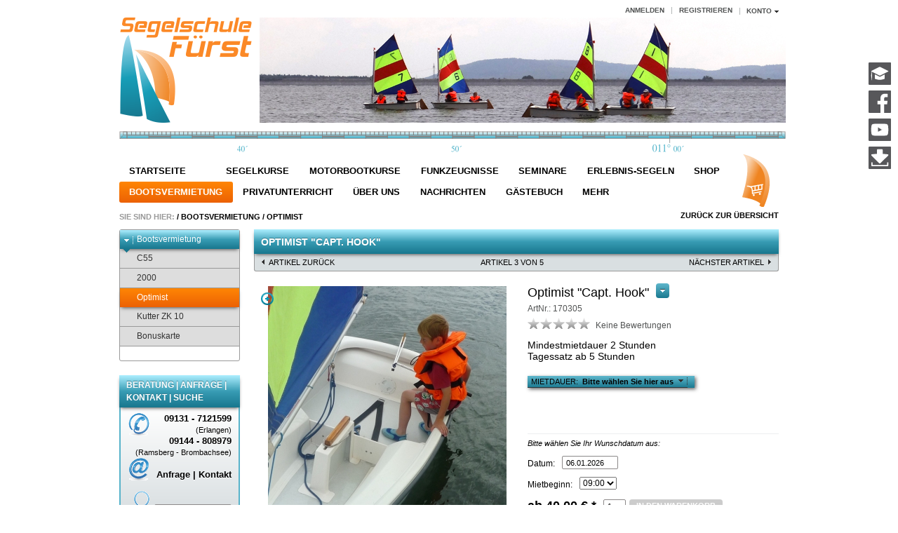

--- FILE ---
content_type: text/html; charset=ISO-8859-15
request_url: https://www.segelschule-fuerst.de/Bootsvermietung/Optimist/Optimist-Capt-Hook.html
body_size: 10527
content:
<!DOCTYPE HTML>
<html lang="" xmlns:fb="http://www.facebook.com/2008/fbml">
<head>
<title>Segelschule Fürst | Optimist &quot;Capt. Hook&quot; </title>
<meta http-equiv="Content-Type" content="text/html; charset=ISO-8859-15">
<!--[if IE]>
<meta http-equiv="X-UA-Compatible" content="IE=9" >
<![endif]-->
<meta name="description" content="Optimist &quot;Capt. Hook&quot; -">
<meta name="keywords" content="optimist, quot;capt, hook, quot;, bootsvermietung">
<meta property="og:site_name" content="https://www.segelschule-fuerst.de/">
<meta property="fb:app_id" content="186790174753718">
<meta property="og:title" content="Segelschule Fürst | Optimist &quot;Capt. Hook&quot; ">
<meta property="og:type" content="product">
<meta property="og:image" content="https://www.segelschule-fuerst.de/out/pictures/generated/product/1/380_340_100/optimist-1.jpg">
<meta property="og:url" content="https://www.segelschule-fuerst.de/Bootsvermietung/Optimist/Optimist-Capt-Hook.html">
<link rel="canonical" href="https://www.segelschule-fuerst.de/Bootsvermietung/Optimist/Optimist-Capt-Hook.html">
<link rel="shortcut icon" href="https://www.segelschule-fuerst.de/out/segelschule/img/favicon.ico">
<link rel="stylesheet" type="text/css" href="https://www.segelschule-fuerst.de/out/segelschule/src/css/jquery-ui/jquery-ui-1.10.0.custom.min.css">
<link rel="stylesheet" type="text/css" href="https://www.segelschule-fuerst.de/out/segelschule/src/css/libs/superfish.css">
<link rel="stylesheet" type="text/css" href="https://www.segelschule-fuerst.de/out/segelschule/src/css/reset.css">
<link rel="stylesheet" type="text/css" href="https://www.segelschule-fuerst.de/out/segelschule/src/css/oxid.css">
<link rel="stylesheet" type="text/css" href="https://www.segelschule-fuerst.de/out/segelschule/src/css/libs/jscrollpane.css">
<link rel="stylesheet" type="text/css" href="https://www.segelschule-fuerst.de/out/segelschule/src/css/libs/colorbox.css">
<!--[if IE 7]><link rel="stylesheet" type="text/css" href="https://www.segelschule-fuerst.de/out/segelschule/src/css/ie7.css"><![endif]-->
<!--[if IE 8]><link rel="stylesheet" type="text/css" href="https://www.segelschule-fuerst.de/out/segelschule/src/css/ie8.css"><![endif]-->
</head>
  <!-- OXID eShop Community Edition, Version 4, Shopping Cart System (c) OXID eSales AG 2003 - 2026 - http://www.oxid-esales.com -->
<body>
<div id="page" class=" sidebarLeft">
<div id="header" class="clear" style="background: url('https://www.segelschule-fuerst.de/out/pictures/generated/category/thumb/755_150_100/optimisten.jpg') right 25px no-repeat;">
<div class="topPopList">
<p id="servicesTrigger" class="selectedValue ">
<a href="#" rel="nofollow"><span>Konto</span></a>        </p>
<div class="flyoutBox">
<ul id="services" class="corners flyoutMenu">
<li class="active"><a href="https://www.segelschule-fuerst.de/mein-konto/"><span>Konto</span></a></li>
<li><a href="https://www.segelschule-fuerst.de/mein-konto/" rel="nofollow"><span>Mein Konto</span></a></li>
<li><a href="https://www.segelschule-fuerst.de/mein-merkzettel/" rel="nofollow"><span>Mein Merkzettel</span></a></li>
<li><a href="https://www.segelschule-fuerst.de/mein-wunschzettel/" rel="nofollow"><span>Mein Wunschzettel</span></a></li>
<li><a href="https://www.segelschule-fuerst.de/index.php?cl=account_downloads" rel="nofollow"><span>Meine Downloads</span></a></li>
</ul>
</div>
</div><ul id="topMenu"><li class="login flyout">
<div id="forgotPassword" class="popupBox corners FXgradGreyLight glowShadow">
<img src="https://www.segelschule-fuerst.de/out/segelschule/img/x.png" alt="" class="closePop">
Sie haben Ihr Passwort vergessen?<br>
Kein Problem, hier können Sie ein neues Passwort einrichten.<br><br>
<form class="js-oxValidate" action="https://www.segelschule-fuerst.de/index.php?" name="order" method="post">
<input type="hidden" name="stoken" value="ADB8372F"><input type="hidden" name="force_sid" value="">
<input type="hidden" name="lang" value="0">
<input type="hidden" name="cnid" value="662bc51b8205debe95416899b23a8416">
<input type="hidden" name="listtype" value="list">
<input type="hidden" name="ldtype" value="line">
<input type="hidden" name="fnc" value="forgotpassword">
<input type="hidden" name="cl" value="forgotpwd">
<ul class="form clear">
<li>
<label>Ihre E-Mail-Adresse:</label>
<input id="forgotPasswordUserLoginNamePopup" type="text" name="lgn_usr" value="" class="js-oxValidate js-oxValidate_notEmpty js-oxValidate_email">
<p class="oxValidateError">
<span class="js-oxError_notEmpty">Bitte Wert angeben!</span>
<span class="js-oxError_email">Bitte geben Sie eine gültige E-Mail-Adresse ein</span>
</p>
</li>
<li class="formSubmit">
<button class="submitButton" type="submit" title="Passwort anfordern">Passwort anfordern</button>
</li>
</ul>
</form>
Nachdem Sie den 'Passwort anfordern'-Knopf angeklickt haben, schicken wir Ihnen eine E-Mail zu, mit der Sie Ihr Passwort ändern können.<br><br>
<p>Sollten Sie innerhalb der n&auml;chsten Minuten KEINE E-Mail mit Ihren Zugangsdaten erhalten, so &uuml;berpr&uuml;fen Sie bitte: Haben Sie sich in unserem Shop bereits registriert? Wenn nicht, so tun Sie dies bitte einmalig im Rahmen des Bestellprozesses. Sie k&ouml;nnen dann selbst ein Passwort festlegen. Sobald Sie registriert sind, k&ouml;nnen Sie sich in Zukunft mit Ihrer E-Mail-Adresse und Ihrem Passwort einloggen.</p><ul> <li class="font11">Wenn Sie sich sicher sind, dass Sie sich in unserem Shop bereits registriert haben, dann &uuml;berpr&uuml;fen Sie bitte, ob Sie sich bei der Eingabe Ihrer E-Mail-Adresse evtl. vertippt haben.</li></ul> <p>Sollten Sie trotz korrekter E-Mail-Adresse und bereits bestehender Registrierung weiterhin Probleme mit dem Login haben und auch keine &quot;Passwort vergessen&quot;-E-Mail erhalten, so wenden Sie sich bitte per E-Mail an: <a href="mailto:demo@oxid-esales.com?subject=Passwort"><strong>info@segelschule-fuerst.de</strong></a></p>
</div>
<a href="#" id="loginBoxOpener" title="Anmelden">Anmelden</a>
<form id="login" name="login" action="https://www.segelschule-fuerst.de/index.php?" method="post">
<div id="loginBox" class="loginBox" >
<input type="hidden" name="stoken" value="ADB8372F"><input type="hidden" name="force_sid" value="">
<input type="hidden" name="lang" value="0">
<input type="hidden" name="cnid" value="662bc51b8205debe95416899b23a8416">
<input type="hidden" name="listtype" value="list">
<input type="hidden" name="ldtype" value="line">
<input type="hidden" name="fnc" value="login_noredirect">
<input type="hidden" name="cl" value="details">
<input type="hidden" name="pgNr" value="0">
<input type="hidden" name="CustomError" value="loginBoxErrors">
<input type="hidden" name="anid" value="kpn1cef50f9478a689df828de7db4856">
<div class="loginForm corners">
<h4>Anmelden</h4>
<p>
<label for="loginEmail" class="innerLabel">E-Mail-Adresse</label>
<input id="loginEmail" type="text" name="lgn_usr" value="" class="textbox">
</p>
<p>
<label for="loginPasword" class="innerLabel">Passwort</label>
<input id="loginPasword" type="password" name="lgn_pwd" class="textbox passwordbox" value=""><strong><a id="forgotPasswordOpener" href="#" title="Passwort vergessen?">?</a></strong>
</p>
<p>
<button type="submit" class="submitButton">Anmelden</button>
</p>
</div>
<div class="altLoginBox corners clear">
<span>Login mit:</span>
<div id="loginboxFbConnect">
<div class="oxfbenable fbEnableButton corners">
<a href="#">Anzeigen</a>
<a href="#" class="oxfbinfo helpText">?</a>
</div>
</div>
</div>
</div>
</form>
</li><li><a id="registerLink" href="https://www.segelschule-fuerst.de/konto-eroeffnen/" title="Registrieren">Registrieren</a></li></ul><a id="logo" href="https://www.segelschule-fuerst.de/" title="Segelschule Fürst"><img src="https://www.segelschule-fuerst.de/out/segelschule/img/logo.png" alt="Segelschule Fürst"></a><img src="https://www.segelschule-fuerst.de/out/segelschule/img/rahmen.png" alt="Segelschule Fürst">
<ul id="navigation" class="sf-menu">
<li ><a  href="https://www.segelschule-fuerst.de/">Startseite</a></li>
<li >
<a   href="https://www.segelschule-fuerst.de/oxid-oxid/">
</a>
</li>
<li >
<a   href="https://www.segelschule-fuerst.de/Segelkurse/">
Segelkurse </a>
<ul>
<li  ><a  href="https://www.segelschule-fuerst.de/Segelkurse/Kindersegelkurse/">Kindersegelkurse </a></li>
<li  ><a  href="https://www.segelschule-fuerst.de/Segelkurse/Jugendsegelkurse/">Jugendsegelkurse </a></li>
<li  ><a  href="https://www.segelschule-fuerst.de/Segelkurse/Segelgrundkurse/">Segelgrundkurse </a></li>
<li  ><a  href="https://www.segelschule-fuerst.de/Segelkurse/Segelschein-Jolle-offenes-Kielboot/">Segelschein Jolle | offenes Kielboot </a></li>
<li  ><a  href="https://www.segelschule-fuerst.de/Segelkurse/Spinnakersegeln/">Spinnakersegeln | Genakersegeln </a></li>
<li  ><a  href="https://www.segelschule-fuerst.de/Segelkurse/SBF-Binnen-unter-Segel/">Sportbootführerschein BinnenSchStr unter Segel </a></li>
<li  ><a  href="https://www.segelschule-fuerst.de/Segelkurse/Sportkuestenschiffer-Schein/">Sportküstenschifferschein </a></li>
<li  ><a  href="https://www.segelschule-fuerst.de/Segelkurse/Meilen-und-Schnuppertoerns/">Meilen- und Schnuppertörns </a></li>
<li  ><a  href="https://www.segelschule-fuerst.de/Segelkurse/Sportseeschifferschein/">Sportseeschifferschein </a></li>
</ul>
</li>
<li >
<a   href="https://www.segelschule-fuerst.de/Motorbootkurse/">
Motorbootkurse </a>
<ul>
<li  ><a  href="https://www.segelschule-fuerst.de/Motorbootkurse/SBF-Binnen-mit-Motor/">Sportbootführerschein Binnenschifffahrtstraßen </a></li>
<li  ><a  href="https://www.segelschule-fuerst.de/Motorbootkurse/SBF-See/">Sportbootführerschein Seeschifffahrtsstraßen </a></li>
</ul>
</li>
<li >
<a   href="https://www.segelschule-fuerst.de/Funkzeugnisse/">
Funkzeugnisse </a>
<ul>
<li  ><a  href="https://www.segelschule-fuerst.de/Funkzeugnisse/Short-Range-Certificate/">Short Range Certificate </a></li>
<li  ><a  href="https://www.segelschule-fuerst.de/Funkzeugnisse/UKW-Sprechfunkzeugnis-Binnenschifffahrtsfunk/">UKW Sprechfunkzeugnis Binnenschifffahrtsfunk </a></li>
</ul>
</li>
<li >
<a   href="https://www.segelschule-fuerst.de/Seminare/">
Seminare </a>
<ul>
<li  ><a  href="https://www.segelschule-fuerst.de/Seminare/Fachkundenachweis-Seenotsignalmittel/">Fachkundenachweis Seenotsignalmittel </a></li>
</ul>
</li>
<li >
<a   href="https://www.segelschule-fuerst.de/Erlebnis-Segeln/">
Erlebnis-Segeln </a>
<ul>
<li  ><a  href="https://www.segelschule-fuerst.de/Erlebnis-Segeln/Schnuppersegeln/">Schnuppersegeln </a></li>
<li  ><a  href="https://www.segelschule-fuerst.de/Erlebnis-Segeln/Kuttersegeln/">Kuttersegeln </a></li>
<li  ><a  href="https://www.segelschule-fuerst.de/Erlebnis-Segeln/Events/">Events </a></li>
</ul>
</li>
<li >
<a   href="https://www.segelschule-fuerst.de/Shop/">
Shop </a>
<ul>
<li  ><a  href="https://www.segelschule-fuerst.de/Shop/Buecher/">Bücher </a></li>
<li  ><a  href="https://www.segelschule-fuerst.de/Shop/Software/">Software </a></li>
<li  ><a  href="https://www.segelschule-fuerst.de/Shop/Navigationszubehoer/">Navigationszubehör </a></li>
<li  ><a  href="https://www.segelschule-fuerst.de/Shop/Sicherheitsausruestung/">Sicherheitsausrüstung </a></li>
<li  ><a  href="https://www.segelschule-fuerst.de/Shop/Bekleidung/">Bekleidung </a></li>
<li  ><a  href="https://www.segelschule-fuerst.de/Shop/Geschenkgutscheine/">Geschenkgutscheine </a></li>
</ul>
</li>
<li class="current">
<a  class="current" href="https://www.segelschule-fuerst.de/Bootsvermietung/">
Bootsvermietung </a>
<ul>
<li  ><a  href="https://www.segelschule-fuerst.de/Bootsvermietung/C55/">C55 </a></li>
<li  ><a  href="https://www.segelschule-fuerst.de/Bootsvermietung/2000/">2000 </a></li>
<li class="current" ><a class="current" href="https://www.segelschule-fuerst.de/Bootsvermietung/Optimist/">Optimist </a></li>
<li  ><a  href="https://www.segelschule-fuerst.de/Bootsvermietung/Kutter-ZK-10/">Kutter ZK 10 </a></li>
<li  ><a  href="https://www.segelschule-fuerst.de/Bootsvermietung/Bonuskarte/">Bonuskarte </a></li>
</ul>
</li>
<li >
<a   href="https://www.segelschule-fuerst.de/Privatunterricht/">
Privatunterricht </a>
</li>
<li >
<a   href="https://www.segelschule-fuerst.de/Ueber-uns/">
Über uns </a>
<ul>
<li  ><a  href="https://www.segelschule-fuerst.de/Ueber-uns/Team/">Team </a></li>
<li  ><a  href="https://www.segelschule-fuerst.de/Ueber-uns/Boote/">Boote </a></li>
<li  ><a  href="https://www.segelschule-fuerst.de/Ueber-uns/Schulungsorte/">Schulungsorte </a></li>
</ul>
</li>
<li >
<a   href="/index.php?cl=news&amp;">
Nachrichten </a>
</li>
<li >
<a   href="/index.php?cl=guestbook&amp;">
Gästebuch </a>
</li>
<li>
<a href="https://www.segelschule-fuerst.de/mehr/">Mehr</a>
<ul>
<li >
<a href="/index.php?cl=links&amp;">Links</a>
</li>
<li >
<a href="https://www.segelschule-fuerst.de/FAQ-s/">FAQ</a>
</li>
</ul>
</li>
</ul>
<div id="miniBasket" class="basketBox">
<img src="https://www.segelschule-fuerst.de/out/segelschule/img/basket.png" id="minibasketIcon" alt="Basket" class="basket">
</div>
</div>
<div id="breadCrumb"><span>Sie sind hier:</span>&nbsp;/&nbsp;<a href="https://www.segelschule-fuerst.de/Bootsvermietung/" title="Bootsvermietung">Bootsvermietung</a>&nbsp;/&nbsp;<a href="https://www.segelschule-fuerst.de/Bootsvermietung/Optimist/" title="Optimist">Optimist</a></div>                            <div id="sidebar">
<div class="categoryBox">
<ul class="tree" id="tree">
<li class="exp">
<a href="https://www.segelschule-fuerst.de/Bootsvermietung/"><i><span></span></i>Bootsvermietung </a>
<ul>                                                                                                    <li class=" end">
<a href="https://www.segelschule-fuerst.de/Bootsvermietung/C55/"><i><span></span></i>C55 </a>
</li>
<li class=" end">
<a href="https://www.segelschule-fuerst.de/Bootsvermietung/2000/"><i><span></span></i>2000 </a>
</li>
<li class="active end">
<a href="https://www.segelschule-fuerst.de/Bootsvermietung/Optimist/"><i><span></span></i>Optimist </a>
</li>
<li class=" end">
<a href="https://www.segelschule-fuerst.de/Bootsvermietung/Kutter-ZK-10/"><i><span></span></i>Kutter ZK 10 </a>
</li>
<li class=" end">
<a href="https://www.segelschule-fuerst.de/Bootsvermietung/Bonuskarte/"><i><span></span></i>Bonuskarte </a>
</li>
</ul>
</li>
</ul>
</div>
<div class="box">
<h3>Beratung | Anfrage | Kontakt | Suche</h3>
<div class="content">
<p style="text-align: right;font-size: small;">
<img align="left" width="32" height="32" src="/out/fck_pictures/telefon.gif" alt="" />
<span><strong>09131 - 7121599</strong></span><br />
<span style="font-size: smaller;">(Erlangen)</span><br />
<span><strong>09144 - 808979</strong></span><br />
<span style="font-size: smaller;">(Ramsberg - Brombachsee)</span><br />
<img align="left" width="32" height="32" src="/out/fck_pictures/eMail.gif" alt="" /><br />
<a href="https://www.segelschule-fuerst.de/kontakt/"><strong>Anfrage | Kontakt</strong></a>
<form class="search"  action="https://www.segelschule-fuerst.de/index.php?" method="get" name="search">
<div class="searchsidebarBox">
<input type="hidden" name="stoken" value="ADB8372F"><input type="hidden" name="force_sid" value="">
<input type="hidden" name="lang" value="0">
<input class="searchSubmit" type="submit" value="">
<input type="hidden" name="cl" value="search">
<input class="textbox" type="text" id="searchParam" name="searchparam" value="" placeholder="Suche">
</div>
</form>
</p>
</div>
</div>            
<div class="box">
<h3>Über uns</h3>
<div class="content">
<p>
<p><span style="font-size: smaller;">anerkannt vom</span><a href="http://www.dsv.org" target="_blank"><span style="font-size: smaller;"><img src="/out/fck_pictures/dsv-logo.png" alt="Deutscher Segler - Verband" style="margin:6px 2px 0 0" width="57" height="58" align="right" /></span></a><br /> <strong><span>Deutschen<br /> Segler -<br /> Verband</span></strong><strong> e.V.</strong><br /> <span><br /> </span> <span style="font-size: smaller;">Mitglied im</span><a href="http://www.sportbootschulen.de" target="_blank"><img src="/out/fck_pictures/vdslogo.GIF" alt="Verband Deutscher Sportbootschulen e.V." style="margin:15px 2px 0 0" width="57" height="52" align="right" /></a><br /> <strong><span>Verband<br /> Deutscher Sport-<br /> bootschulen e.V.</span></strong><br /> <br /> <span style="font-size: smaller;">Mitglied in der</span><a href="/QAW/" class="asLightbox default"><img src="/out/fck_pictures/qaw(1).png" alt="Qualit&auml;tsausbildung im Wassersport" style="margin:6px 2px 0 0" width="57" height="57" align="right" /></a><br /> <strong><span>Arbeitsge-<br /> meinschaft<br /> Qualit&auml;tsaus-<br /> bildung im Wassersport</span></strong><br /> <br /> <span style="font-size: smaller;">anerkannt vom</span><a href="http://www.dmyv.de" target="_blank"><span style="font-size: smaller;"><img src="/out/fck_pictures/logo_dmyv(1).png" alt="Deutschen Motoryacht Verband" style="margin:6px 2px 0 0" width="56" height="46" align="right" /></span></a><br /> <strong><span>Deutschen<br /> Motoryacht -<br /> Verband</span></strong><strong> e.V.</strong><br /> <span><br /> <span style="font-size: smaller;">Kooperationspartner der</span><a href="http://wab-segeln.de" target="_blank"><img src="/out/fck_pictures/wablogo.gif" style="margin: 8px 2px 0 0" alt="Wassersportgemeinschaft Altm&uuml;hl Brombachsee e.V." width="55" height="36" align="right" /></a></span><br /> <strong><span>Wassersport-<br /> gemeinschaft<br /> Altm&uuml;hl- Brombachsee e.V.<br /> </span></strong><br /> <span style="font-size: smaller;">Kooperationspartner des</span><a href="https://www.1wsc.de" target="_blank"><img src="/out/fck_pictures/1wsc-2(1).png" style="margin: 8px 2px 0 0" alt="1. We&szlig;enburger Segelsportclub e.V." width="55" height="36" align="right" /></a><br /> <strong><span>1. Wei&szlig;en-<br /> burger Segel-<br /> sportclub e.V.<br /> </span></strong><br /> <span style="font-size: smaller;">Kooperationspartner des</span><a href="http://http://www.zv-brombachsee.de" target="_blank"><span style="font-size: smaller;"><img src="/out/fck_pictures/logo_zweckverband_brombachsee.png" alt="Zweckverband Brombachsee" style="margin:6px 2px 0 0" width="56" height="44" align="right" /></span></a><br /> <strong><span>Zweck-<br /> verband&nbsp; <br /> Brombachse</span></strong></p> <div align="center"><a href="https://letsencrypt.org/" target="_blank"><img src="/out/fck_pictures/lets_encrypt.png" style="margin: 8px 2px 0 0" alt="Let&acute;s Encrypt " width="100" height="24" align="middle" /></a></div> 
</p>
</div>
</div>            
<div id="newsBox" class="box">
<h3>News</h3>
<ul class="content">
<li >
<strong>Neue Fristenreglung für die Sportbootführerscheinprüfungen<br /></strong>                
Der Deutsche Segler Verband teilt mit: 
Wie mit unserer E-Mail vom 10. März 2021...<br>
<a href="https://www.segelschule-fuerst.de/Nachrichten/#2b2eb5bb92eee3d3907802bbd97d6" class="readMore">Weiter</a>
</li>
<li >
<strong>Die Prüfungsausschüsse des DSV und DMYV stellen den Prüfungsbetrieb ein<br /></strong>                
Ab dem 16.12.2021 bis vorraussichtlich 10.01.2021 wurden alle Prüfungen für die amtlichen...<br>
<a href="https://www.segelschule-fuerst.de/Nachrichten/#b84c078211fe80aefba2dabf59dad" class="readMore">Weiter</a>
</li>
<li >
<strong>Die Prüfungsausschüsse des DSV und DMYV nehmen ab dem 18.05.20 wieder die Prüfungen auf<br /></strong>                
Der DSV teilt mit: 
Sehr geehrte Damen und Herren, 
wie bereits in der Email von 19....<br>
<a href="https://www.segelschule-fuerst.de/Nachrichten/#0cef8c9e05eca89d1034603da68a4" class="readMore">Weiter</a>
</li>
</ul>
</div>            
<script type="text/javascript" async src="https://www.meinungsmeister.de/js/widget/mm-swidget.js?golocalid=ZBxn9&scale=1&variant=1" charset="utf-8"></script>            </div>
<div id="content">
<div id="details">
<div id="overviewLink">
<a href="https://www.segelschule-fuerst.de/Bootsvermietung/Optimist/" class="overviewLink">Zurück zur Übersicht</a>
</div>
<h2 class="pageHead">Optimist &quot;Capt. Hook&quot;</h2>
<div class="detailsParams listRefine bottomRound">
<div class="pager refineParams clear" id="detailsItemsPager">
<a id="linkPrevArticle" class="prev" href="https://www.segelschule-fuerst.de/Bootsvermietung/Optimist/Optimist-Wickie.html">Artikel zurück</a>                <span class="page">
ARTIKEL 3 VON 5
</span>
<a id="linkNextArticle" href="https://www.segelschule-fuerst.de/Bootsvermietung/Optimist/Optimist-Moby-Dick.html" class="next">nächster Artikel </a>            </div>
</div>
<div id="productinfo">
<div id="detailsMain">
<form class="js-oxProductForm js-oxValidate" action="https://www.segelschule-fuerst.de/index.php?" method="post">
<div>
<input type="hidden" name="stoken" value="ADB8372F"><input type="hidden" name="force_sid" value="">
<input type="hidden" name="lang" value="0">
<input type="hidden" name="cnid" value="662bc51b8205debe95416899b23a8416">
<input type="hidden" name="listtype" value="list">
<input type="hidden" name="ldtype" value="line">
<input type="hidden" name="cl" value="details">
<input type="hidden" name="aid" value="kpn1cef50f9478a689df828de7db4856">
<input type="hidden" name="anid" value="kpn1cef50f9478a689df828de7db4856">
<input type="hidden" name="parentid" value="kpn1cef50f9478a689df828de7db4856">
<input type="hidden" name="panid" value="">
<input type="hidden" name="fnc" value="tobasket">
</div>    
<div class="detailsInfo clear">
<a id="zoomTrigger" rel="nofollow" href="#">Zoom</a>
<div class="picture">
<a href="https://www.segelschule-fuerst.de/out/pictures/master/product/1/optimist-1.jpg" class="cloud-zoom" id="zoom1" rel="adjustY:-2, zoomWidth:'354', fixZoomWindow:'390', trImg:'https://www.segelschule-fuerst.de/out/segelschule/img/dot.png', loadingText:'Laden...'">
<img src="https://www.segelschule-fuerst.de/out/pictures/generated/product/1/380_340_100/optimist-1.jpg" alt="Optimist &quot;Capt. Hook&quot; ">
</a>
</div>
<div class="information">
<div class="productMainInfo">
<h1 id="productTitle"><span>Optimist &quot;Capt. Hook&quot;</span></span></h1>
<div id="showLinksOnce"></div>
<a class="selector corners FXgradBlueDark" href="#" id="productLinks"><img src="https://www.segelschule-fuerst.de/out/segelschule/img/selectbutton.png" alt="Select"></a>
<ul class="actionLinks corners shadow">
<li><span><a id="loginToNotice" href="https://www.segelschule-fuerst.de/mein-konto/?anid=kpn1cef50f9478a689df828de7db4856&amp;sourcecl=details&amp;cnid=662bc51b8205debe95416899b23a8416&amp;listtype=list&amp;ldtype=line" rel="nofollow">Für Merkzettel bitte einloggen.</a></span></li>
<li><span><a id="loginToWish" href="https://www.segelschule-fuerst.de/mein-konto/?anid=kpn1cef50f9478a689df828de7db4856&amp;sourcecl=details&amp;cnid=662bc51b8205debe95416899b23a8416&amp;listtype=list&amp;ldtype=line" rel="nofollow">Für Wunschzettel bitte einloggen.</a></span></li>
<li>
<span><a href="mailto:info@segelschule-fuerst.de?subject=Fragen%20zu%20Artikel%20170305" id="questionMail">[?] Sie haben Fragen zu diesem Artikel?</a></span>
</li>
</ul>
<span id="productArtnum" class="itemCode">ArtNr.: 170305</span>
<div class="rating clear">
<ul id="itemRating" class="rating">
<li class="currentRate" style="width: 0%;">
<a title="Für Bewertung bitte einloggen!"></a>
<span title="0"></span>
</li>
<li class="s1">
<a  class=" ox-rateindex-1" rel="nofollow"
href="https://www.segelschule-fuerst.de/mein-konto/?anid=kpn1cef50f9478a689df828de7db4856&amp;sourcecl=details&amp;cnid=662bc51b8205debe95416899b23a8416&amp;listtype=list&amp;ldtype=line"
title="Für Bewertung bitte einloggen!">
</a>
</li>
<li class="s2">
<a  class=" ox-rateindex-2" rel="nofollow"
href="https://www.segelschule-fuerst.de/mein-konto/?anid=kpn1cef50f9478a689df828de7db4856&amp;sourcecl=details&amp;cnid=662bc51b8205debe95416899b23a8416&amp;listtype=list&amp;ldtype=line"
title="Für Bewertung bitte einloggen!">
</a>
</li>
<li class="s3">
<a  class=" ox-rateindex-3" rel="nofollow"
href="https://www.segelschule-fuerst.de/mein-konto/?anid=kpn1cef50f9478a689df828de7db4856&amp;sourcecl=details&amp;cnid=662bc51b8205debe95416899b23a8416&amp;listtype=list&amp;ldtype=line"
title="Für Bewertung bitte einloggen!">
</a>
</li>
<li class="s4">
<a  class=" ox-rateindex-4" rel="nofollow"
href="https://www.segelschule-fuerst.de/mein-konto/?anid=kpn1cef50f9478a689df828de7db4856&amp;sourcecl=details&amp;cnid=662bc51b8205debe95416899b23a8416&amp;listtype=list&amp;ldtype=line"
title="Für Bewertung bitte einloggen!">
</a>
</li>
<li class="s5">
<a  class=" ox-rateindex-5" rel="nofollow"
href="https://www.segelschule-fuerst.de/mein-konto/?anid=kpn1cef50f9478a689df828de7db4856&amp;sourcecl=details&amp;cnid=662bc51b8205debe95416899b23a8416&amp;listtype=list&amp;ldtype=line"
title="Für Bewertung bitte einloggen!">
</a>
</li>
<li class="ratingValue">
<a id="itemRatingText" class="rates" rel="nofollow" href="https://www.segelschule-fuerst.de/Bootsvermietung/Optimist/Optimist-Capt-Hook.html#review">
Keine Bewertungen
</a>
</li>
</ul>
</div>
</div>
<div class="shortDescription description" id="productShortdesc">Mindestmietdauer 2 Stunden<br>Tagessatz ab 5 Stunden</div>
<div id="variants" class="selectorsBox js-fnSubmit clear">
<div class="dropDown  FXgradBlueDark shadow">
<p class="selectorLabel underlined ">
<label>Mietdauer:</label>
<span>Bitte wählen Sie hier aus</span>
</p>
<input type="hidden" name="varselid[0]" value="">
<ul class="drop vardrop FXgradGreyLight shadow">
<li class="">
<a data-seletion-id="94daf93c1218f23d1ac4dd3774b58622" rel="94daf93c1218f23d1ac4dd3774b58622" href="#" class="">2 Stunden</a>
</li>
<li class="">
<a data-seletion-id="b4b4b4e0e36595d2e76b7866a423082e" rel="b4b4b4e0e36595d2e76b7866a423082e" href="#" class="">1 Tag</a>
</li>
<li class="">
<a data-seletion-id="09b7f7aca8010a689e9dacca3833bb53" rel="09b7f7aca8010a689e9dacca3833bb53" href="#" class="">3 Stunden</a>
</li>
<li class="">
<a data-seletion-id="2628426c76020ccf473fe97cd141f5cf" rel="2628426c76020ccf473fe97cd141f5cf" href="#" class="">4 Stunden</a>
</li>
</ul>
</div>                    
</div>
<div class="persparamBox clear">
<div class="notice">Bitte w&auml;hlen Sie Ihr Wunschdatum aus:</div>
<div class="form">
<ul class="form">
<li>
<label style="width: auto;">Datum:</label>
<input class="datepicker" type="text" size="10" maxlength="255" name="persparam[details][boot][datum]"  value="06.01.2026" style="width: auto;">
</li>
<li>
<label style="width: auto;">Mietbeginn:</label>
<select name="persparam[details][boot][zeit]">
<option value='09:00'>09:00</option>
<option value='09:00'>09:30</option>
<option value='10:00'>10:00</option>
<option value='09:00'>10:30</option>
<option value='11:00'>11:00</option>
<option value='09:00'>11:30</option>
<option value='12:00'>12:00</option>
<option value='09:00'>12:30</option>
<option value='13:00'>13:00</option>
<option value='09:00'>13:30</option>
<option value='14:00'>14:00</option>
<option value='09:00'>14:30</option>
<option value='15:00'>15:00</option>
<option value='09:00'>15:30</option>
<option value='16:00'>16:00</option>
<option value='09:00'>16:30</option>
<option value='17:00'>17:00</option>
<option value='09:00'>17:30</option>
<option value='18:00'>18:00</option>
</select>
</li>
</ul>
</div>
</div>
<div class="tobasket">
<div class="tobasketFunction clear">
<label id="productPrice" class="price">
<strong >
<span><span class="pricefrom">ab</span> 40,00</span>
<span>€</span>
<span>*</>
</strong>                            </label>
<input id="amountToBasket" type="text" name="am" value="1" size="3" autocomplete="off" class="textbox">
<button id="toBasket" type="submit" disabled="disabled" class="submitButton largeButton submitButtonInvert" title="in den Warenkorb">in den Warenkorb</button>
</div>
<div class="additionalInfo clear">
<span class="stockFlag">
Bitte teilen Sie uns Ihren Wunschtermin mit. Die Vermietungen in der Übersicht sind nicht tagesaktuell. Eventuell wurde ein Termin kurzfristig abgesagt.
</span>
</div>
<div class="social">
<div class="socialButton" id="productActivate">
<div class="oxfbenable fbEnableButton corners">
<a href="#">Anzeigen</a>
<a href="#" class="oxfbinfo helpText">?</a>
</div>
</div>
<div class="socialButton" id="productFbLike"></div>
</div>
</div>
</div>
</div>
</form>
<form mehtod="post">
<input type="hidden" name="stoken" value="ADB8372F"><input type="hidden" name="force_sid" value="">
<input type="hidden" name="lang" value="0">
<input type="hidden" name="cnid" value="662bc51b8205debe95416899b23a8416">
<input type="hidden" name="listtype" value="list">
<input type="hidden" name="ldtype" value="line">
<input type="hidden" name="cl" value="details">
<input type="hidden" name="aid" value="kpn1cef50f9478a689df828de7db4856">
<input type="hidden" name="anid" value="kpn1cef50f9478a689df828de7db4856">
<input type="hidden" name="fnc" value="ans_getKursAnmeldung">
<button class="submitButton largeButton anmeldung_pdf">Kursanmeldung zum Ausdrucken</button>
</form>
<div class="otherPictures" id="morePicsContainer">
<div class="shadowLine"></div>
<ul class="clear">
<li>
<a id="morePics_1" rel="useZoom: 'zoom1', smallImage: 'https://www.segelschule-fuerst.de/out/pictures/generated/product/1/380_340_100/optimist-1.jpg' " class="cloud-zoom-gallery" href="https://www.segelschule-fuerst.de/out/pictures/master/product/1/optimist-1.jpg">
<span class="marker"><img src="https://www.segelschule-fuerst.de/out/segelschule/img/marker.png" alt=""></span>
<span class="artIcon"><img src="https://www.segelschule-fuerst.de/out/pictures/generated/product/1/87_87_100/optimist-1.jpg" alt=""></span>
</a>
</li>
<li>
<a id="morePics_2" rel="useZoom: 'zoom1', smallImage: 'https://www.segelschule-fuerst.de/out/pictures/generated/product/2/380_340_100/optimist-2.jpg' " class="cloud-zoom-gallery" href="https://www.segelschule-fuerst.de/out/pictures/master/product/2/optimist-2.jpg">
<span class="marker"><img src="https://www.segelschule-fuerst.de/out/segelschule/img/marker.png" alt=""></span>
<span class="artIcon"><img src="https://www.segelschule-fuerst.de/out/pictures/generated/product/2/87_87_100/optimist-2.jpg" alt=""></span>
</a>
</li>
</ul>
</div>
<div>
<div id="zoomModal" class="popupBox corners FXgradGreyLight glowShadow">
<img src="https://www.segelschule-fuerst.de/out/segelschule/img/x.png" alt="" class="closePop">
<div class="zoomHead">
Produktbilder
<a href="#zoom"><span></span></a>
</div>
<div class="zoomed">
<img src="https://www.segelschule-fuerst.de/out/pictures/generated/product/1/665_665_100/optimist-1.jpg" alt="Optimist &quot;Capt. Hook&quot; " id="zoomImg">
</div>
<div class="otherPictures" id="moreZoomPicsContainer">
<div class="shadowLine"></div>
<ul class="zoomPager clear">
<li>
<a class="ox-zoompic ox-picnr-1 selected" href="https://www.segelschule-fuerst.de/out/pictures/generated/product/1/665_665_100/optimist-1.jpg">
<span class="marker"><img src="https://www.segelschule-fuerst.de/out/segelschule/img/marker.png" alt=""></span>
1
</a>
</li>
<li>
<a class="ox-zoompic ox-picnr-2 " href="https://www.segelschule-fuerst.de/out/pictures/generated/product/2/665_665_100/optimist-2.jpg">
<span class="marker"><img src="https://www.segelschule-fuerst.de/out/segelschule/img/marker.png" alt=""></span>
2
</a>
</li>
</ul>
</div>
</div>
</div></div>
<div id="detailsRelated" class="detailsRelated clear">
<div class="relatedInfo relatedInfoFull">
<div class="tabbedWidgetBox clear" style="min-height:50px;">
<ul id="itemTabs" class="tabs clear">
<li><a href="#description">Buchungsübersicht</a></li>
</ul>
<div class="widgetBoxBottomRound">
<div id="description">
<p><iframe width="725" height="1100" frameborder="0" scrolling="no" src="https://plan.segelschule-fuerst.de/day.php?area=7" style=" border-width:0 "></iframe></p>
</div>
</div>
</div>
<div class="tabbedWidgetBox clear" style="min-height:50px;">
<ul id="itemFbTabs" class="tabs clear">
<li class="fbTab"><a href="#productFbInvite">Facebook Invite</a></li>
</ul>
<div class="widgetBoxBottomRound FXgradBlueLight">
<div id="productFbInvite">
<fb:serverfbml width="560px" id="productFbInviteFbml">
<a class="oxfbenable fbEnableLink" href="#">FACEBOOK INHALTE ANZEIGEN</a>
<p class="fbEnableDesc">
Es werden Daten an Facebook übermittelt.<br>
<a href="#" class="oxfbinfo">Informationen über die Datenübermittlung anzeigen.</a>
</p>
</fb:serverfbml>
</div>
</div>
</div>
<div class="widgetBox reviews">
<h4>Einen Kommentar schreiben</h4>
<div id="review">
<a id="reviewsLogin" rel="nofollow" href="https://www.segelschule-fuerst.de/mein-konto/?anid=kpn1cef50f9478a689df828de7db4856&amp;sourcecl=details&amp;cnid=662bc51b8205debe95416899b23a8416&amp;listtype=list&amp;ldtype=line"><b>Sie müssen <span class="important">angemeldet</span> sein, um einen Kommentar schreiben zu können.</b></a>
<dl>
<dt id="reviewName_">
Es liegen keine Kommentare zu diesem Artikel vor.
</dt>
<dd></dd>
</dl>
</div>        </div>
</div>
</div>        </div>
</div>
</div>
<div id="footer">
<div id="panel" class="corners">
<div class="bar">
<div class="facebook" id="footerFbLike">
<div class="oxfbenable fbEnableButton corners">
<a href="#">Anzeigen</a>
<a href="#" class="oxfbinfo helpText">?</a>
</div>
</div>
<form action="https://www.segelschule-fuerst.de/index.php?" method="post">
<div class="newsletter corners">
<input type="hidden" name="stoken" value="ADB8372F"><input type="hidden" name="force_sid" value="">
<input type="hidden" name="lang" value="0">
<input type="hidden" name="fnc" value="fill">
<input type="hidden" name="cl" value="newsletter">
<input type="hidden" name="anid" value="kpn1cef50f9478a689df828de7db4856">
<label>Newsletter</label>
<input class="textbox" type="text" name="editval[oxuser__oxusername]" value="">
<button class="submitButton largeButton" type="submit">Abonnieren</button>
</div>
</form>                    
<div class="deliveryinfo">
</div>
</div>
<dl class="services" id="footerServices">
<dt>SERVICE</dt>
<dd><ul class="list services">
<li><a href="https://www.segelschule-fuerst.de/kontakt/">Kontakt</a></li>
<li><a href="https://www.segelschule-fuerst.de/index.php?cl=help&amp;page=details">Hilfe</a></li>
<li><a href="https://www.segelschule-fuerst.de/links/">Links</a></li>
<li><a href="https://www.segelschule-fuerst.de/gaestebuch/">Gästebuch</a></li>
<li><a href="https://www.segelschule-fuerst.de/warenkorb/" rel="nofollow">Warenkorb</a></li>
<li><a href="https://www.segelschule-fuerst.de/mein-konto/" rel="nofollow">Konto</a></li>
<li><a href="https://www.segelschule-fuerst.de/mein-merkzettel/" rel="nofollow">Merkzettel</a></li>
<li><a href="https://www.segelschule-fuerst.de/mein-wunschzettel/" rel="nofollow">Mein Wunschzettel</a></li>
<li><a href="https://www.segelschule-fuerst.de/wunschzettel/?wishid=" rel="nofollow">Öffentlicher Wunschzettel</a></li>
<li><a href="https://www.segelschule-fuerst.de/index.php?cl=account_downloads" rel="nofollow">Meine Downloads</a></li>
</ul></dd>
</dl>
<dl id="footerInformation">
<dt>INFORMATIONEN</dt>
<dd><ul class="list services">
<li><a href="https://www.segelschule-fuerst.de/Impressum/" rel="nofollow">Impressum</a></li>
<li><a href="https://www.segelschule-fuerst.de/Allgemeine-Teilnahmebedingungen-fuer-Segelkurse-und-Toerns/" rel="nofollow">Allgemeine Teilnahmebedingungen für Segelkurse und Törns</a></li>
<li><a href="https://www.segelschule-fuerst.de/Datenschutz/" rel="nofollow">Datenschutz</a></li>
<li><a href="https://www.segelschule-fuerst.de/Widerrufsrecht/" rel="nofollow">Widerrufsrecht</a></li>
<!--            <li><a href="https://www.segelschule-fuerst.de/Credits/" rel="nofollow">Credits</a></li>
-->
<li><a href="https://www.segelschule-fuerst.de/newsletter/" rel="nofollow">Newsletter</a></li>
</ul></dd>
</dl>
<dl class="categories" id="footerCategories">
<dt>KATEGORIEN</dt>
<dd><ul class="list categories">
<li><a href="https://www.segelschule-fuerst.de/oxid-oxid/" > </a></li>
<li><a href="https://www.segelschule-fuerst.de/Segelkurse/" >Segelkurse </a></li>
<li><a href="https://www.segelschule-fuerst.de/Motorbootkurse/" >Motorbootkurse </a></li>
<li><a href="https://www.segelschule-fuerst.de/Funkzeugnisse/" >Funkzeugnisse </a></li>
<li><a href="https://www.segelschule-fuerst.de/Seminare/" >Seminare </a></li>
<li><a href="https://www.segelschule-fuerst.de/Erlebnis-Segeln/" >Erlebnis-Segeln </a></li>
<li><a href="https://www.segelschule-fuerst.de/Shop/" >Shop </a></li>
<li><a href="https://www.segelschule-fuerst.de/Bootsvermietung/" class="exp">Bootsvermietung </a></li>
<li><a href="https://www.segelschule-fuerst.de/Privatunterricht/" >Privatunterricht </a></li>
<li><a href="https://www.segelschule-fuerst.de/Ueber-uns/" >Über uns </a></li>
<li><a href="/index.php?cl=news&amp;" >Nachrichten </a></li>
<li><a href="/index.php?cl=guestbook&amp;" >Gästebuch </a></li>
<li><a href="/index.php?cl=links&amp;" >Links </a></li>
<li><a href="https://www.segelschule-fuerst.de/FAQ-s/" >FAQ </a></li>
</ul></dd>
</dl>
</div>
<div class="text">
<div>Segelschule F&uuml;rst - Alles rund um das Thema Sportbootf&uuml;hrerscheine, Funkzeugnisse und Wassersport</div>
</div>
</div>
</div>
<div id="fb-root"></div>
<div id="fbinfo" class="fbInfoPopup popupBox corners FXgradGreyLight glowShadow">
<img src="https://www.segelschule-fuerst.de/out/segelschule/img/x.png" alt="" class="closePop">
<div class="wrappingIntro clear">
<h3>Hinweis zum Datenschutz bei der Nutzung der Facebook Plugins</h3>
Hier können Informationen zur Übermittlung personenbezogener Daten an Facebook hinterlegt werden.<br><br>Bei der Nutzung der Facebook Plugins wird eine Verbindung zu Facebook hergestellt, damit Sie Inhalte mit anderen Usern teilen können. Sollten Sie beim Besuch des Online-Shops die Plugins nutzen und gleichzeitig bei Facebook eingeloggt sein, werden personenbezogene Daten automatisch an Facebook übermittelt. Der Umfang der Datenerhebung sowie die weitere Verarbeitung und Nutzung der Daten kann in den <a href="http://www.facebook.com/policy.php" target="_blank">Datenschutzhinweisen von Facebook</a> nachgelesen und individuell konfiguriert werden.
</div>
</div>
<div id="banner_right">
<ul>
<li class="banner_right_btn kursportal"><a href="http://kursportal.segelschule-fuerst.com/" target="_blank" title="Kursportal Segelschule FÃŒrst">Kursportal Segelschule FÃŒrst</a></li>
<li class="banner_right_btn facebook"><a href="http://www.facebook.com/segelschule.fuerst/" target="_blank" title="Segelschule F?rst auf Facebook">Segelschule F?rst auf Facebook</a></li>
<li class="banner_right_btn youtube"><a href="http://www.youtube.com/channel/UCFe-cRdruMa4iAaoJ7cwVWQ" target="_blank" title="Segelschule F?rst auf Youtube">Segelschule F?rst auf Youtube</a></li>
<li class="banner_right_btn download"><a class="asLightbox default" href="https://www.segelschule-fuerst.de/Download/"  title="Download">Download</a></li>
</ul>
<script type="text/javascript" src="https://www.segelschule-fuerst.de/out/segelschule/src/js/libs/jquery.min.js"></script>
<script type="text/javascript" src="https://www.segelschule-fuerst.de/out/segelschule/src/js/libs/jquery-ui.min.js"></script>
<script type="text/javascript" src="https://www.segelschule-fuerst.de/out/segelschule/src/js/widgets/oxmodalpopup.js"></script>
<script type="text/javascript" src="https://www.segelschule-fuerst.de/out/segelschule/src/js/widgets/oxfacebook.js"></script>
<script type="text/javascript" src="https://www.segelschule-fuerst.de/out/segelschule/src/js/libs/cookie/jquery.cookie.js"></script>
<script type="text/javascript" src="https://www.segelschule-fuerst.de/out/segelschule/src/js/libs/superfish/hoverIntent.js"></script>
<script type="text/javascript" src="https://www.segelschule-fuerst.de/out/segelschule/src/js/libs/superfish/supersubs.js"></script>
<script type="text/javascript" src="https://www.segelschule-fuerst.de/out/segelschule/src/js/libs/superfish/superfish.js"></script>
<script type="text/javascript" src="https://www.segelschule-fuerst.de/out/segelschule/src/js/libs/jquery.colorbox-min.js"></script>
<script type="text/javascript" src="https://www.segelschule-fuerst.de/out/segelschule/src/js/widgets/widget.lightbox.js"></script>
<script type="text/javascript" src="https://www.segelschule-fuerst.de/out/segelschule/src/js/libs/cloudzoom.js"></script>
<script type="text/javascript" src="https://www.segelschule-fuerst.de/out/segelschule/src/js/widgets/oxarticleactionlinksselect.js"></script>
<script type="text/javascript" src="https://www.segelschule-fuerst.de/out/segelschule/src/js/widgets/oxrating.js"></script>
<script type="text/javascript" src="https://www.segelschule-fuerst.de/out/segelschule/src/js/widgets/oxajax.js"></script>
<script type="text/javascript" src="https://www.segelschule-fuerst.de/out/segelschule/src/js/widgets/oxarticlevariant.js"></script>
<script type="text/javascript" src="https://www.segelschule-fuerst.de/out/segelschule/src/js/widgets/oxdropdown.js"></script>
<script type="text/javascript" src="https://www.segelschule-fuerst.de/out/segelschule/src/js/widgets/oxmorepictures.js"></script>
<script type="text/javascript" src="https://www.segelschule-fuerst.de/out/segelschule/src/js/widgets/oxzoompictures.js"></script>
<script type="text/javascript" src="https://www.segelschule-fuerst.de/out/segelschule/src/js/widgets/oxreview.js"></script>
<script type="text/javascript" src="https://www.segelschule-fuerst.de/out/segelschule/src/js/widgets/ans_togglepersparams.js"></script>
<script type="text/javascript" src="https://www.segelschule-fuerst.de/out/segelschule/src/js/widgets/oxflyoutbox.js"></script>
<script type="text/javascript" src="https://www.segelschule-fuerst.de/out/segelschule/src/js/widgets/oxloginbox.js"></script>
<script type="text/javascript" src="https://www.segelschule-fuerst.de/out/segelschule/src/js/widgets/oxinputvalidator.js"></script>
<script type="text/javascript" src="https://www.segelschule-fuerst.de/out/segelschule/src/js/widgets/oxinnerlabel.js"></script>
<script type="text/javascript" src="https://www.segelschule-fuerst.de/out/segelschule/src/js/widgets/oxtopmenu.js"></script>
<script type="text/javascript" src="https://www.segelschule-fuerst.de/out/segelschule/src/js/widgets/oxequalizer.js"></script>
<script type="text/javascript">
var oxVariantSelections  = ['0:94daf93c1218f23d1ac4dd3774b58622|','0:b4b4b4e0e36595d2e76b7866a423082e|','0:09b7f7aca8010a689e9dacca3833bb53|','0:2628426c76020ccf473fe97cd141f5cf|'];
$('#zoomTrigger').oxModalPopup({target:'#zoomModal'});
$('#zoom1').attr( 'rel', $('#zoom1').attr('data-zoomparams'));
$('.cloud-zoom, .cloud-zoom-gallery').CloudZoom();
$( '#productTitle' ).oxArticleActionLinksSelect();
$( '#itemRating' ).oxRating();
$( '#variants' ).oxArticleVariant();
$('div.dropDown p').oxDropDown();
oxFacebook.buttons['#productFbShare']={html:'%20%3Cfb%3Ashare-button%20type%3D%22icon%22%3E%3C%2Ffb%3Ashare-button%3E%20',script:''};
oxFacebook.buttons['#productFbLike']={html:'%20%3Cfb%3Alike%20href%3D%22https%3A%2F%2Fwww.segelschule-fuerst.de%2FBootsvermietung%2FOptimist%2FOptimist-Capt-Hook.html%22%20layout%3D%22button_count%22%20action%3D%22like%22%20colorscheme%3D%22light%22%3E%3C%2Ffb%3Alike%3E%20',script:''};
var aMorePic=new Array();
$('#morePicsContainer').oxMorePictures();
$('#moreZoomPicsContainer').oxZoomPictures();
$('a.js-external').attr('target', '_blank');
$('div.tabbedWidgetBox').tabs();
oxFacebook.buttons['#productFbInviteFbml']={html:'%3Cscript%20type%3D%22text%2Ffbml%22%3E%20%3Cfb%3Afbml%3E%20%3Cfb%3Arequest-form%20action%3D%22https%3A%2F%2Fwww.segelschule-fuerst.de%2FBootsvermietung%2FOptimist%2FOptimist-Capt-Hook.html%22%20method%3D%22GET%22%20invite%3D%22true%22%20type%3D%22Facebook%22%20content%3D%22Einfach%20auf%20den%20Button%20unten%20klicken%20um%20zur%20Empfehlung%20zu%20belangen.%3Cfb%3Areq-choice%20url%3D%27https%3A%2F%2Fwww.segelschule-fuerst.de%2FBootsvermietung%2FOptimist%2FOptimist-Capt-Hook.html%27%20label%3D%27Shop%20besuchen%27%3E%3C%2Ffb%3Areq-choice%3E%22%3E%20%3Cfb%3Amulti-friend-selector%20showborder%3D%22false%22%20rows%3D%223%22%20cols%3D%223%22%20max%3D%2220%22%20width%3D%22560%22%20actiontext%3D%22Freunde%20einladen%22%3E%20%3C%2Ffb%3Amulti-friend-selector%3E%20%3C%2Ffb%3Arequest-form%3E%20%3C%2Ffb%3Afbml%3E%20%3C%2Fscript%3E',script:''};
$( '#reviewRating' ).oxRating({openReviewForm: false, hideReviewButton: false});
$( '#writeNewReview' ).oxReview();
$('.persparamBoxHeading button').ans_TogglePersParams();
$( '#languageTrigger' ).oxFlyOutBox();
$( '#currencyTrigger' ).oxFlyOutBox();
$( '#loginBoxOpener' ).oxLoginBox();
$( '#forgotPasswordOpener' ).oxModalPopup({ target: '#forgotPassword'});
$('form.js-oxValidate').oxInputValidator();
$( '#loginEmail' ).oxInnerLabel();
$( '#loginPasword' ).oxInnerLabel();
oxFacebook.buttons['#loginboxFbConnect']={html:'%3Cfb%3Alogin-button%20size%3D%22medium%22%20autologoutlink%3D%22true%22%20length%3D%22short%22%3E%3C%2Ffb%3Alogin-button%3E',script:''};
$('#navigation').oxTopMenu();
$( '#searchParam' ).oxInnerLabel();
$(function(){oxEqualizer.equalHeight($( '#panel dl' ));});
oxFacebook.buttons['#footerFbLike']={html:'%20%3Cfb%3Alike%20href%3D%22https%3A%2F%2Fwww.segelschule-fuerst.de%2F%22%20layout%3D%22button_count%22%20action%3D%22like%22%20colorscheme%3D%22light%22%3E%3C%2Ffb%3Alike%3E%20',script:''};
$('.oxfbenable').click( function() { oxFacebook.showFbWidgets('186790174753718','de_DE','https://www.segelschule-fuerst.de/Bootsvermietung/Optimist/Optimist-Capt-Hook.html?fblogin=1','https://www.segelschule-fuerst.de/index.php?cl=details&amp;cnid=662bc51b8205debe95416899b23a8416&amp;anid=kpn1cef50f9478a689df828de7db4856&amp;fnc=logout&amp;redirect=1'); return false;});
$('.oxfbinfo').oxModalPopup({ target: '#fbinfo',width: '490px'});

$(document).ddLightbox();
</script>
<script type="text/javascript" src="https://www.segelschule-fuerst.de/out/segelschule/src/js/widgets/oxflyoutbox.js"></script>
<script type="text/javascript" src="https://www.segelschule-fuerst.de/out/segelschule/src/js/widgets/oxcountdown.js"></script>
<script type="text/javascript" src="https://www.segelschule-fuerst.de/out/segelschule/src/js/widgets/oxminibasket.js"></script>
<script type="text/javascript" src="https://www.segelschule-fuerst.de/out/segelschule/src/js/widgets/oxmodalpopup.js"></script>
<script type="text/javascript">
$( '#servicesTrigger' ).oxFlyOutBox();
$( '#miniBasket' ).oxMiniBasket();
</script>
<!--[if (gte IE 6)&(lte IE 8)]>
<script type="text/javascript" src="https://www.segelschule-fuerst.de/out/segelschule/src/js/libs/IE9.js"></script>
<![endif]-->
<script type="text/javascript">var _gaq = _gaq || [];_gaq.push(['_setAccount', 'UA-7557707-1']);_gaq.push(['_setDomainName', 'segelschule-fuerst.de']);_gaq.push(['_gat._anonymizeIp']);_gaq.push(['_trackPageview']);_gaq.push(['_trackPageLoadTime']);(function() {var ga = document.createElement('script'); ga.type = 'text/javascript'; ga.async = true;ga.src = ('https:' == document.location.protocol ? 'https://ssl' : 'http://www') + '.google-analytics.com/ga.js';var s = document.getElementsByTagName('script')[0]; s.parentNode.insertBefore(ga, s);})();</script>
</body>
</html>

--- FILE ---
content_type: text/css
request_url: https://www.segelschule-fuerst.de/out/segelschule/src/css/jquery-ui/jquery-ui-1.10.0.custom.min.css
body_size: 2764
content:
/*! jQuery UI - v1.10.0 - 2013-01-31
* http://jqueryui.com
* Includes: 
* To view and modify this theme, visit http://jqueryui.com/themeroller/?ffDefault=Verdana%2CArial%2Csans-serif&fwDefault=normal&fsDefault=1.1em&cornerRadius=4px&bgColorHeader=cccccc&bgTextureHeader=03_highlight_soft.png&bgImgOpacityHeader=75&borderColorHeader=aaaaaa&fcHeader=222222&iconColorHeader=222222&bgColorContent=ffffff&bgTextureContent=01_flat.png&bgImgOpacityContent=75&borderColorContent=aaaaaa&fcContent=222222&iconColorContent=222222&bgColorDefault=e6e6e6&bgTextureDefault=02_glass.png&bgImgOpacityDefault=75&borderColorDefault=d3d3d3&fcDefault=555555&iconColorDefault=888888&bgColorHover=dadada&bgTextureHover=02_glass.png&bgImgOpacityHover=75&borderColorHover=999999&fcHover=212121&iconColorHover=454545&bgColorActive=ffffff&bgTextureActive=02_glass.png&bgImgOpacityActive=65&borderColorActive=aaaaaa&fcActive=212121&iconColorActive=454545&bgColorHighlight=fbf9ee&bgTextureHighlight=02_glass.png&bgImgOpacityHighlight=55&borderColorHighlight=fcefa1&fcHighlight=363636&iconColorHighlight=2e83ff&bgColorError=fef1ec&bgTextureError=02_glass.png&bgImgOpacityError=95&borderColorError=cd0a0a&fcError=cd0a0a&iconColorError=cd0a0a&bgColorOverlay=aaaaaa&bgTextureOverlay=01_flat.png&bgImgOpacityOverlay=0&opacityOverlay=30&bgColorShadow=aaaaaa&bgTextureShadow=01_flat.png&bgImgOpacityShadow=0&opacityShadow=30&thicknessShadow=8px&offsetTopShadow=-8px&offsetLeftShadow=-8px&cornerRadiusShadow=8px
* Copyright (c) 2013 jQuery Foundation and other contributors Licensed MIT */#content .ui-widget{font-family:Verdana,Arial,sans-serif;font-size:1.1em}#content .ui-widget .ui-widget{font-size:1em}#content .ui-widget input,#content .ui-widget select,#content .ui-widget textarea,#content .ui-widget button{font-family:Verdana,Arial,sans-serif;font-size:1em}#content .ui-widget-content{border:1px solid #aaa;background:#fff url(images/ui-bg_flat_75_ffffff_40x100.png) 50% 50% repeat-x;color:#222}#content .ui-widget-content a{color:#222}#content .ui-widget-header{border:1px solid #aaa;background:#ccc url(images/ui-bg_highlight-soft_75_cccccc_1x100.png) 50% 50% repeat-x;color:#222;font-weight:bold}#content .ui-widget-header a{color:#222}#content .ui-state-default,#content .ui-widget-content .ui-state-default,#content .ui-widget-header .ui-state-default{border:1px solid #d3d3d3;background:#e6e6e6 url(images/ui-bg_glass_75_e6e6e6_1x400.png) 50% 50% repeat-x;font-weight:normal;color:#555}#content .ui-state-default a,#content .ui-state-default a:link,#content .ui-state-default a:visited{color:#555;text-decoration:none}#content .ui-state-hover,#content .ui-widget-content .ui-state-hover,#content .ui-widget-header .ui-state-hover,#content .ui-state-focus,#content .ui-widget-content .ui-state-focus,#content .ui-widget-header .ui-state-focus{border:1px solid #999;background:#dadada url(images/ui-bg_glass_75_dadada_1x400.png) 50% 50% repeat-x;font-weight:normal;color:#212121}#content .ui-state-hover a,#content .ui-state-hover a:hover,#content .ui-state-hover a:link,#content .ui-state-hover a:visited{color:#212121;text-decoration:none}#content .ui-state-active,#content .ui-widget-content .ui-state-active,#content .ui-widget-header .ui-state-active{border:1px solid #aaa;background:#fff url(images/ui-bg_glass_65_ffffff_1x400.png) 50% 50% repeat-x;font-weight:normal;color:#212121}#content .ui-state-active a,#content .ui-state-active a:link,#content .ui-state-active a:visited{color:#212121;text-decoration:none}#content .ui-state-highlight,#content .ui-widget-content .ui-state-highlight,#content .ui-widget-header .ui-state-highlight{border:1px solid #fcefa1;background:#fbf9ee url(images/ui-bg_glass_55_fbf9ee_1x400.png) 50% 50% repeat-x;color:#363636}#content .ui-state-highlight a,#content .ui-widget-content .ui-state-highlight a,#content .ui-widget-header .ui-state-highlight a{color:#363636}#content .ui-state-error,#content .ui-widget-content .ui-state-error,#content .ui-widget-header .ui-state-error{border:1px solid #cd0a0a;background:#fef1ec url(images/ui-bg_glass_95_fef1ec_1x400.png) 50% 50% repeat-x;color:#cd0a0a}#content .ui-state-error a,#content .ui-widget-content .ui-state-error a,#content .ui-widget-header .ui-state-error a{color:#cd0a0a}#content .ui-state-error-text,#content .ui-widget-content .ui-state-error-text,#content .ui-widget-header .ui-state-error-text{color:#cd0a0a}#content .ui-priority-primary,#content .ui-widget-content .ui-priority-primary,#content .ui-widget-header .ui-priority-primary{font-weight:bold}#content .ui-priority-secondary,#content .ui-widget-content .ui-priority-secondary,#content .ui-widget-header .ui-priority-secondary{opacity:.7;filter:Alpha(Opacity=70);font-weight:normal}#content .ui-state-disabled,#content .ui-widget-content .ui-state-disabled,#content .ui-widget-header .ui-state-disabled{opacity:.35;filter:Alpha(Opacity=35);background-image:none}#content .ui-state-disabled .ui-icon{filter:Alpha(Opacity=35)}#content .ui-icon{width:16px;height:16px;background-position:16px 16px}#content .ui-icon,#content .ui-widget-content .ui-icon{background-image:url(images/ui-icons_222222_256x240.png)}#content .ui-widget-header .ui-icon{background-image:url(images/ui-icons_222222_256x240.png)}#content .ui-state-default .ui-icon{background-image:url(images/ui-icons_888888_256x240.png)}#content .ui-state-hover .ui-icon,#content .ui-state-focus .ui-icon{background-image:url(images/ui-icons_454545_256x240.png)}#content .ui-state-active .ui-icon{background-image:url(images/ui-icons_454545_256x240.png)}#content .ui-state-highlight .ui-icon{background-image:url(images/ui-icons_2e83ff_256x240.png)}#content .ui-state-error .ui-icon,#content .ui-state-error-text .ui-icon{background-image:url(images/ui-icons_cd0a0a_256x240.png)}#content .ui-icon-carat-1-n{background-position:0 0}#content .ui-icon-carat-1-ne{background-position:-16px 0}#content .ui-icon-carat-1-e{background-position:-32px 0}#content .ui-icon-carat-1-se{background-position:-48px 0}#content .ui-icon-carat-1-s{background-position:-64px 0}#content .ui-icon-carat-1-sw{background-position:-80px 0}#content .ui-icon-carat-1-w{background-position:-96px 0}#content .ui-icon-carat-1-nw{background-position:-112px 0}#content .ui-icon-carat-2-n-s{background-position:-128px 0}#content .ui-icon-carat-2-e-w{background-position:-144px 0}#content .ui-icon-triangle-1-n{background-position:0 -16px}#content .ui-icon-triangle-1-ne{background-position:-16px -16px}#content .ui-icon-triangle-1-e{background-position:-32px -16px}#content .ui-icon-triangle-1-se{background-position:-48px -16px}#content .ui-icon-triangle-1-s{background-position:-64px -16px}#content .ui-icon-triangle-1-sw{background-position:-80px -16px}#content .ui-icon-triangle-1-w{background-position:-96px -16px}#content .ui-icon-triangle-1-nw{background-position:-112px -16px}#content .ui-icon-triangle-2-n-s{background-position:-128px -16px}#content .ui-icon-triangle-2-e-w{background-position:-144px -16px}#content .ui-icon-arrow-1-n{background-position:0 -32px}#content .ui-icon-arrow-1-ne{background-position:-16px -32px}#content .ui-icon-arrow-1-e{background-position:-32px -32px}#content .ui-icon-arrow-1-se{background-position:-48px -32px}#content .ui-icon-arrow-1-s{background-position:-64px -32px}#content .ui-icon-arrow-1-sw{background-position:-80px -32px}#content .ui-icon-arrow-1-w{background-position:-96px -32px}#content .ui-icon-arrow-1-nw{background-position:-112px -32px}#content .ui-icon-arrow-2-n-s{background-position:-128px -32px}#content .ui-icon-arrow-2-ne-sw{background-position:-144px -32px}#content .ui-icon-arrow-2-e-w{background-position:-160px -32px}#content .ui-icon-arrow-2-se-nw{background-position:-176px -32px}#content .ui-icon-arrowstop-1-n{background-position:-192px -32px}#content .ui-icon-arrowstop-1-e{background-position:-208px -32px}#content .ui-icon-arrowstop-1-s{background-position:-224px -32px}#content .ui-icon-arrowstop-1-w{background-position:-240px -32px}#content .ui-icon-arrowthick-1-n{background-position:0 -48px}#content .ui-icon-arrowthick-1-ne{background-position:-16px -48px}#content .ui-icon-arrowthick-1-e{background-position:-32px -48px}#content .ui-icon-arrowthick-1-se{background-position:-48px -48px}#content .ui-icon-arrowthick-1-s{background-position:-64px -48px}#content .ui-icon-arrowthick-1-sw{background-position:-80px -48px}#content .ui-icon-arrowthick-1-w{background-position:-96px -48px}#content .ui-icon-arrowthick-1-nw{background-position:-112px -48px}#content .ui-icon-arrowthick-2-n-s{background-position:-128px -48px}#content .ui-icon-arrowthick-2-ne-sw{background-position:-144px -48px}#content .ui-icon-arrowthick-2-e-w{background-position:-160px -48px}#content .ui-icon-arrowthick-2-se-nw{background-position:-176px -48px}#content .ui-icon-arrowthickstop-1-n{background-position:-192px -48px}#content .ui-icon-arrowthickstop-1-e{background-position:-208px -48px}#content .ui-icon-arrowthickstop-1-s{background-position:-224px -48px}#content .ui-icon-arrowthickstop-1-w{background-position:-240px -48px}#content .ui-icon-arrowreturnthick-1-w{background-position:0 -64px}#content .ui-icon-arrowreturnthick-1-n{background-position:-16px -64px}#content .ui-icon-arrowreturnthick-1-e{background-position:-32px -64px}#content .ui-icon-arrowreturnthick-1-s{background-position:-48px -64px}#content .ui-icon-arrowreturn-1-w{background-position:-64px -64px}#content .ui-icon-arrowreturn-1-n{background-position:-80px -64px}#content .ui-icon-arrowreturn-1-e{background-position:-96px -64px}#content .ui-icon-arrowreturn-1-s{background-position:-112px -64px}#content .ui-icon-arrowrefresh-1-w{background-position:-128px -64px}#content .ui-icon-arrowrefresh-1-n{background-position:-144px -64px}#content .ui-icon-arrowrefresh-1-e{background-position:-160px -64px}#content .ui-icon-arrowrefresh-1-s{background-position:-176px -64px}#content .ui-icon-arrow-4{background-position:0 -80px}#content .ui-icon-arrow-4-diag{background-position:-16px -80px}#content .ui-icon-extlink{background-position:-32px -80px}#content .ui-icon-newwin{background-position:-48px -80px}#content .ui-icon-refresh{background-position:-64px -80px}#content .ui-icon-shuffle{background-position:-80px -80px}#content .ui-icon-transfer-e-w{background-position:-96px -80px}#content .ui-icon-transferthick-e-w{background-position:-112px -80px}#content .ui-icon-folder-collapsed{background-position:0 -96px}#content .ui-icon-folder-open{background-position:-16px -96px}#content .ui-icon-document{background-position:-32px -96px}#content .ui-icon-document-b{background-position:-48px -96px}#content .ui-icon-note{background-position:-64px -96px}#content .ui-icon-mail-closed{background-position:-80px -96px}#content .ui-icon-mail-open{background-position:-96px -96px}#content .ui-icon-suitcase{background-position:-112px -96px}#content .ui-icon-comment{background-position:-128px -96px}#content .ui-icon-person{background-position:-144px -96px}#content .ui-icon-print{background-position:-160px -96px}#content .ui-icon-trash{background-position:-176px -96px}#content .ui-icon-locked{background-position:-192px -96px}#content .ui-icon-unlocked{background-position:-208px -96px}#content .ui-icon-bookmark{background-position:-224px -96px}#content .ui-icon-tag{background-position:-240px -96px}#content .ui-icon-home{background-position:0 -112px}#content .ui-icon-flag{background-position:-16px -112px}#content .ui-icon-calendar{background-position:-32px -112px}#content .ui-icon-cart{background-position:-48px -112px}#content .ui-icon-pencil{background-position:-64px -112px}#content .ui-icon-clock{background-position:-80px -112px}#content .ui-icon-disk{background-position:-96px -112px}#content .ui-icon-calculator{background-position:-112px -112px}#content .ui-icon-zoomin{background-position:-128px -112px}#content .ui-icon-zoomout{background-position:-144px -112px}#content .ui-icon-search{background-position:-160px -112px}#content .ui-icon-wrench{background-position:-176px -112px}#content .ui-icon-gear{background-position:-192px -112px}#content .ui-icon-heart{background-position:-208px -112px}#content .ui-icon-star{background-position:-224px -112px}#content .ui-icon-link{background-position:-240px -112px}#content .ui-icon-cancel{background-position:0 -128px}#content .ui-icon-plus{background-position:-16px -128px}#content .ui-icon-plusthick{background-position:-32px -128px}#content .ui-icon-minus{background-position:-48px -128px}#content .ui-icon-minusthick{background-position:-64px -128px}#content .ui-icon-close{background-position:-80px -128px}#content .ui-icon-closethick{background-position:-96px -128px}#content .ui-icon-key{background-position:-112px -128px}#content .ui-icon-lightbulb{background-position:-128px -128px}#content .ui-icon-scissors{background-position:-144px -128px}#content .ui-icon-clipboard{background-position:-160px -128px}#content .ui-icon-copy{background-position:-176px -128px}#content .ui-icon-contact{background-position:-192px -128px}#content .ui-icon-image{background-position:-208px -128px}#content .ui-icon-video{background-position:-224px -128px}#content .ui-icon-script{background-position:-240px -128px}#content .ui-icon-alert{background-position:0 -144px}#content .ui-icon-info{background-position:-16px -144px}#content .ui-icon-notice{background-position:-32px -144px}#content .ui-icon-help{background-position:-48px -144px}#content .ui-icon-check{background-position:-64px -144px}#content .ui-icon-bullet{background-position:-80px -144px}#content .ui-icon-radio-on{background-position:-96px -144px}#content .ui-icon-radio-off{background-position:-112px -144px}#content .ui-icon-pin-w{background-position:-128px -144px}#content .ui-icon-pin-s{background-position:-144px -144px}#content .ui-icon-play{background-position:0 -160px}#content .ui-icon-pause{background-position:-16px -160px}#content .ui-icon-seek-next{background-position:-32px -160px}#content .ui-icon-seek-prev{background-position:-48px -160px}#content .ui-icon-seek-end{background-position:-64px -160px}#content .ui-icon-seek-start{background-position:-80px -160px}#content .ui-icon-seek-first{background-position:-80px -160px}#content .ui-icon-stop{background-position:-96px -160px}#content .ui-icon-eject{background-position:-112px -160px}#content .ui-icon-volume-off{background-position:-128px -160px}#content .ui-icon-volume-on{background-position:-144px -160px}#content .ui-icon-power{background-position:0 -176px}#content .ui-icon-signal-diag{background-position:-16px -176px}#content .ui-icon-signal{background-position:-32px -176px}#content .ui-icon-battery-0{background-position:-48px -176px}#content .ui-icon-battery-1{background-position:-64px -176px}#content .ui-icon-battery-2{background-position:-80px -176px}#content .ui-icon-battery-3{background-position:-96px -176px}#content .ui-icon-circle-plus{background-position:0 -192px}#content .ui-icon-circle-minus{background-position:-16px -192px}#content .ui-icon-circle-close{background-position:-32px -192px}#content .ui-icon-circle-triangle-e{background-position:-48px -192px}#content .ui-icon-circle-triangle-s{background-position:-64px -192px}#content .ui-icon-circle-triangle-w{background-position:-80px -192px}#content .ui-icon-circle-triangle-n{background-position:-96px -192px}#content .ui-icon-circle-arrow-e{background-position:-112px -192px}#content .ui-icon-circle-arrow-s{background-position:-128px -192px}#content .ui-icon-circle-arrow-w{background-position:-144px -192px}#content .ui-icon-circle-arrow-n{background-position:-160px -192px}#content .ui-icon-circle-zoomin{background-position:-176px -192px}#content .ui-icon-circle-zoomout{background-position:-192px -192px}#content .ui-icon-circle-check{background-position:-208px -192px}#content .ui-icon-circlesmall-plus{background-position:0 -208px}#content .ui-icon-circlesmall-minus{background-position:-16px -208px}#content .ui-icon-circlesmall-close{background-position:-32px -208px}#content .ui-icon-squaresmall-plus{background-position:-48px -208px}#content .ui-icon-squaresmall-minus{background-position:-64px -208px}#content .ui-icon-squaresmall-close{background-position:-80px -208px}#content .ui-icon-grip-dotted-vertical{background-position:0 -224px}#content .ui-icon-grip-dotted-horizontal{background-position:-16px -224px}#content .ui-icon-grip-solid-vertical{background-position:-32px -224px}#content .ui-icon-grip-solid-horizontal{background-position:-48px -224px}#content .ui-icon-gripsmall-diagonal-se{background-position:-64px -224px}#content .ui-icon-grip-diagonal-se{background-position:-80px -224px}#content .ui-corner-all,#content .ui-corner-top,#content .ui-corner-left,#content .ui-corner-tl{border-top-left-radius:4px}#content .ui-corner-all,#content .ui-corner-top,#content .ui-corner-right,#content .ui-corner-tr{border-top-right-radius:4px}#content .ui-corner-all,#content .ui-corner-bottom,#content .ui-corner-left,#content .ui-corner-bl{border-bottom-left-radius:4px}#content .ui-corner-all,#content .ui-corner-bottom,#content .ui-corner-right,#content .ui-corner-br{border-bottom-right-radius:4px}#content .ui-widget-overlay{background:#aaa url(images/ui-bg_flat_0_aaaaaa_40x100.png) 50% 50% repeat-x;opacity:.3;filter:Alpha(Opacity=30)}#content .ui-widget-shadow{margin:-8px 0 0 -8px;padding:8px;background:#aaa url(images/ui-bg_flat_0_aaaaaa_40x100.png) 50% 50% repeat-x;opacity:.3;filter:Alpha(Opacity=30);border-radius:8px}

--- FILE ---
content_type: application/javascript
request_url: https://www.segelschule-fuerst.de/out/segelschule/src/js/widgets/ans_togglepersparams.js
body_size: 262
content:

( function( $ ) {

    ans_TogglePersParams = {

        _create: function(){

            var self = this,
                options = self.options,
                el      = self.element;

            el.bind("click", function(event) {
             	el.parents('.persparamBox').children('.persparamBoxBody').fadeToggle();
             	event.preventDefault();
             	return false;
             });

        }
    }

    $.widget( "ui.ans_TogglePersParams", ans_TogglePersParams );

} )( jQuery );

--- FILE ---
content_type: application/javascript
request_url: https://www.segelschule-fuerst.de/out/segelschule/src/js/widgets/oxarticlevariant.js
body_size: 1680
content:
/**
 *    This file is part of OXID eShop Community Edition.
 *
 *    OXID eShop Community Edition is free software: you can redistribute it and/or modify
 *    it under the terms of the GNU General Public License as published by
 *    the Free Software Foundation, either version 3 of the License, or
 *    (at your option) any later version.
 *
 *    OXID eShop Community Edition is distributed in the hope that it will be useful,
 *    but WITHOUT ANY WARRANTY; without even the implied warranty of
 *    MERCHANTABILITY or FITNESS FOR A PARTICULAR PURPOSE.  See the
 *    GNU General Public License for more details.
 *
 *    You should have received a copy of the GNU General Public License
 *    along with OXID eShop Community Edition.  If not, see <http://www.gnu.org/licenses/>.
 *
 * @link      http://www.oxid-esales.com
 * @package   out
 * @copyright (C) OXID eSales AG 2003-2011
 * @version OXID eShop CE
 * @version   SVN: $Id: oxarticlevariant.js 35529 2011-05-23 07:31:20Z vilma $
 */
( function ( $ ) {

    oxArticleVariant = {

        _create: function() {

            var self = this;
            //var options = self.options;

            /**
             * Variant selection dropdown
             */
            $("ul.vardrop a").click(function() {

                var obj = $( this );

                // resetting
                if ( obj.parents().hasClass("js-disabled") ) {
                    self.resetVariantSelections();
                } else {
                    $( "form.js-oxProductForm input[name=anid]" ).attr( "value", $( "form.js-oxProductForm input[name=parentid]" ).attr( "value" ) );
                }

                // setting new selection
                if ( obj.parents().hasClass("js-fnSubmit") ){
                    obj.parent('li').parent('ul').siblings('input:hidden').attr( "value", obj.attr("data-seletion-id") );

                    var form = obj.closest("form");
                    $('input[name=fnc]', form).val("");
                    form.submit();
                }
                return false;
            });

            /**
             * variant reset link
             */
            $('div.variantReset a').click( function () {
                self.resetVariantSelections();
                var obj = $( this );
                var form = obj.closest("form");
                $('input[name=fnc]', form).val("");
                form.submit();
                return false;
            });

            $("form.js-oxProductForm").submit(function () {
                if (!$("input[name='fnc']", this).val()) {
                    if (($( "input[name=aid]", this ).val() == $( "input[name=parentid]", this ).val() )) {
                        var aSelectionInputs = $("input[name^=varselid]", this);
                        if (aSelectionInputs.length) {
                            var hash = '';
                            aSelectionInputs.not("*[value='']").each(function(i){
                                hash = hash+i+':'+$(this).val()+"|";
                            });
                            if ( jQuery.inArray( hash, oxVariantSelections ) === -1 ) {
                                return self.reloadProductPartially( $("form.js-oxProductForm"), 'detailsMain', $("#detailsMain"), $("#detailsMain")[0]);
                            }
                        }
                    }
                    return self.reloadProductPartially($("form.js-oxProductForm"),'productInfo',$("#productinfo"),$("#productinfo")[0]);
                }
            });

        },

        /**
         * Runs defined scripts inside the method, before ajax is called
         */
        _preAjaxCaller : function()
        {
            $('#zoomModal').remove();
        },

        reloadProductPartially : function(activator, renderPart, highlightTargets, contentTarget) {

            // calls some scripts before the ajax starts
            this._preAjaxCaller();

            oxAjax.ajax(
                activator,
                {//targetEl, onSuccess, onError, additionalData
                    'targetEl'  : highlightTargets,
                    'iconPosEl' : $("#variants .dropDown"),
                    'additionalData' : {'renderPartial' : renderPart},
                    'onSuccess' : function(r) {
                        contentTarget.innerHTML = r['content'];
                        oxAjax.evalScripts(contentTarget);
                    }
                }
            );
            return false;
        },

        resetVariantSelections : function()
        {
            var aVarSelections = $( "form.js-oxProductForm input[name^=varselid]" );
            for (var i = 0; i < aVarSelections.length; i++) {
                $( aVarSelections[i] ).attr( "value", "" );
            }
            $( "form.js-oxProductForm input[name=anid]" ).attr( "value", $( "form.js-oxProductForm input[name=parentid]" ).attr( "value" ) );
        }

    }

    $.widget("ui.oxArticleVariant", oxArticleVariant );

})( jQuery );

--- FILE ---
content_type: application/javascript
request_url: https://www.segelschule-fuerst.de/out/segelschule/src/js/widgets/widget.lightbox.js
body_size: 349
content:
( function( $ ) {

    ddLightbox = {

        _create: function(){

		 	$('.asLightbox:not(.cboxElement)').each(function() {
	 			var that = $(this);
	 			var href = that.attr('href');
				if (href.indexOf('?') != -1) {
					if (href.indexOf('asLightbox') == -1)
						that.attr('href', href + '&asLightbox');
				} else {
					that.attr('href', href + '?asLightbox');
				}
			});

			$(".asLightbox.default").colorbox({iframe:true, innerHeight:'700px', innerWidth:'963px'});
			$(".asLightbox.kursprogramm").colorbox({iframe:true, innerHeight: window.innerHeight-40, innerWidth: window.innerWidth-40});

        }
    }

    $.widget( "ui.ddLightbox", ddLightbox );

} )( jQuery );
